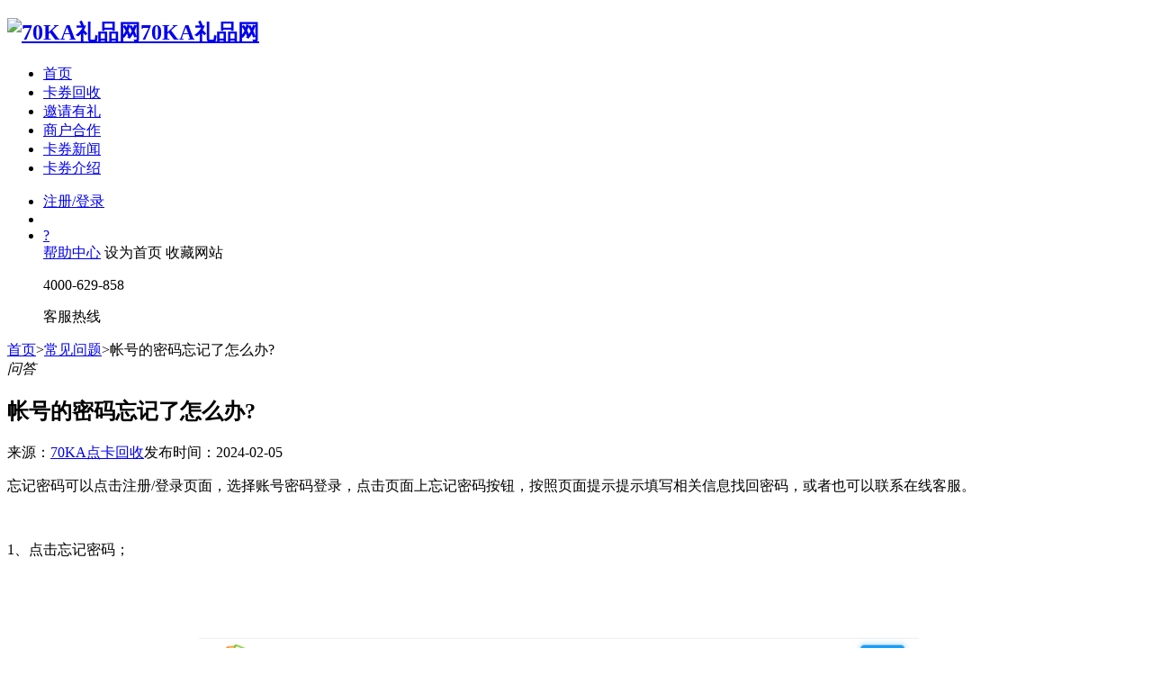

--- FILE ---
content_type: text/html; charset=utf-8
request_url: https://www.70ka.com/problem/23.html
body_size: 4068
content:
<!DOCTYPE html>
<html lang="zh-cn">
<head>
    <meta content="text/html; charset=utf-8" http-equiv="Content-Type">
    <title>帐号的密码忘记了怎么办?</title>
    <meta name="Keywords" content="卡券回收,70KA礼品网回收">
    <meta name="Description" content="70KA礼品网注册账户帐号密码忘记了怎么办?忘记密码可以点击注册页面忘记密码按钮，填写相关信息找回密码，或者也可以联系在线客服。">
    <meta name="renderer" content="webkit">
    <meta name="viewport" content="width=device-width,initial-scale=1,minimum-scale=1,maximum-scale=1,user-scalable=no,viewport-fit=cover">
    <meta http-equiv="X-UA-Compatible" content="IE=edge,chrome=1">
    <meta name="applicable-device" content="pc">
    <meta property="og:type" content="article">
    <meta property="og:image" content="https://img.70ka.com/news/17071196224220000.png">
    <meta property="og:release_date" content="2024-02-05">
    <meta property="og:title" content="帐号的密码忘记了怎么办?">
    <meta property="og:description" content="70KA礼品网注册账户帐号密码忘记了怎么办?忘记密码可以点击注册页面忘记密码按钮，填写相关信息找回密码，或者也可以联系在线客服。">
    <meta property="og:site_name" content="70ka礼品网">
    <meta property="og:locale" content="zh-cn">
    <meta property="og:url" content="https://www.70ka.com/problem/23.html">
    <link rel="icon" href="//web-resource.70ka.com/resource/favicon.ico?v=260116173638">
    <link rel="stylesheet" type="text/css" href="//web-resource.70ka.com/resource/css/common.css?v=260116173638">
    <link rel="stylesheet" type="text/css" href="//web-resource.70ka.com/resource/css/detail.css?v=260116173638">
    <link rel="stylesheet" type="text/css" href="//web-resource.70ka.com/resource/libs/lightbox/lightbox@5.0.css?v=260116173638">
</head>
<body>
<header class="header-wrap" id="header">
    <div class="header fixed">
        <h2><a href="/" class="logo"><img src="//web-resource.70ka.com/resource/images/logo.png" alt="70KA礼品网">70KA礼品网</a></h2>
        <nav class="navbar">
            <ul>
                <li><a href="/" ><i class="iconfont icon-home"></i>首页</a></li>
                <li class="relative">
                    <a href="/recycling.html"><i class="iconfont icon-huishouzhan1"></i>卡券回收<i class="arrow"></i></a>
                    <div class="card-drop-menu">
                        <div class="imglist clear" id="cardcate"></div>
                        <div class="hot-search clear" id="hotsearch"></div>
                    </div>
                </li>
                <li><a href="/share.html" ><i class="iconfont icon-lihe"></i>邀请有礼</a></li>
                <li><a href="/help-cooperate.html" ><i class="iconfont icon-ziyuan"></i>商户合作</a></li>
                <li><a href="/newscenter" ><i class="iconfont icon-newspaper"></i>卡券新闻</a></li>
                <li><a href="/huishou"><i class="iconfont icon-yinhangka1"></i>卡券介绍</a></li>
            </ul>
        </nav>
        <div class="oper">
            <ul class="clear">
                <li id="hlogin_btn"><a href="/login.html" class="cur">注册/登录</a></li>
                <li id="huser_info" class="logined relative hide"></li>
                <li class="question relative">
                    <a href="/help/help-problem.html">?</a>
                    <div class="contact-drop-menu">
                        <div class="wrap">
                            <i class="sj"></i>
                            <div class="list">
                                <a href="/help/help-problem.html"><i class="c3"></i>帮助中心</a>
                                <span onclick="SetHome(this, '//www.70ka.com/')"><i class="c4"></i>设为首页</span>
                                <span class="last" onclick="AddFavorite('70KA礼品网', '//www.70ka.com/')"><i class="c5"></i>收藏网站</span>
                            </div>
                            <div class="tel"><p>4000-629-858</p><p>客服热线</p></div>
                        </div>
                    </div>
                </li>
            </ul>
        </div>
    </div>
</header>

<div class="wp90 mgauto">
    <div class="content">
        <div class="details" style="padding-right:3%">
            <nav class="cur-pos relative">
                <i class="iconfont icon-home font14 mgr6"></i><a href="/" class="mgr10">首页</a>&gt;<a href="/help/help-problem.html" class="mgl10 mgr10">常见问题</a>&gt;<span class="mgl10">帐号的密码忘记了怎么办?</span>
            </nav>
            <main class="askanswer-details relative">
                <i class="icon-medal wen">问</i><i class="icon-medal da">答</i>
                <article>
                    <header><h1 class="bt mgt20">帐号的密码忘记了怎么办?</h1></header>
                    <p class="mgt20 mgb10 color999999"><span class="mgr20">来源：<a href="/" class="color999999">70KA点卡回收</a></span><span>发布时间：2024-02-05</span></p>
                </article>
                <div class="text-content" id="editarea"><p>忘记密码可以点击注册/登录页面，选择账号密码登录，点击页面上忘记密码按钮，按照页面提示提示填写相关信息找回密码，或者也可以联系在线客服。</p><p><br></p><p>1、点击忘记密码；&nbsp;</p><p><br></p><p><br></p><p style="text-align: center;"><img src="https://img.70ka.com/news/17071196224220000.png" alt="70KA礼品网忘记密码" data-href="" style=""></p><p><br></p><p><br></p><p>2、按照页面提示填写手机号、验证码和新密码进行重置密码；</p><p><br></p><p style="text-align: center;"><img src="https://img.70ka.com/news/17071198464860000.png" alt="70KA礼品网重置密码" data-href="" style=""></p><p style="text-align: center;"><br></p><p><br></p><p><br></p><p><br></p></div>
                <div class="nextprev mgt30">
                    <p>上一篇：<a href="//www.70ka.com/problem/12.html">70KA礼品网如何绑定手机邮箱?</a></p><p class="mgt10">下一篇：<a href="//www.70ka.com/problem/1796099180641751040.html">70KA礼品网是正规回收平台吗？</a></p>
                </div>
            </main>
        </div>
    </div>
</div>
<footer class="footer">
    <div class="ftop wp90 mgauto">
        <dl class="logo tcenter">
            <dt><a href="/"><img class="logo-white" src="//web-resource.70ka.com/resource/images/logo-footer.png" alt="70KA礼品网"></a></dt>
            <dd class="mgt16">专业充值卡寄售平台，30秒极速寄售</dd>
            <dd class="mgt10"><a href="/"><img class="logo-eight" src="//web-resource.70ka.com/resource/images/logo-footer2.png" alt="70KA礼品网"></a></dd>
        </dl>
        <dl>
            <dt>联系我们</dt>
            <dd class="contact mgt20">
                <div class="mgt10">
                    <p class="font24">4000-629-858</p>
                    <p class="mgt20"><span class="white">联系邮箱：</span>lx@70ka.com</p>
                    <p class="mgt20"><span class="white">客服时间：</span>周一至周日早08:00-晚23:00</p>
                    <p class="mgt20"><a href="https://wpa1.qq.com/40SNKkCu?_type=wpa&qidian=true" rel="nofollow" target="_blank" class="kfqq relative"><i></i>QQ在线咨询</a></p>
                </div>
            </dd>
        </dl>
        <dl>
            <dt>我们平台</dt>
            <dd class="our-link mgt30"><a href="https://www.70ka.com/" rel="nofollow">70KA礼品网</a><a href="https://www.xunka.cn/" target="_blank" rel="nofollow">迅卡API回收</a><a href="https://www.70chong.com/" target="_blank" rel="nofollow">70充卡券充值</a></dd>
        </dl>
        <dl>
            <dt>网站导览</dt>
            <dd class="go-link mgt30"><a href="https://www.70ka.com/news" rel="nofollow">卡券新闻</a><a href="https://www.70ka.com/huishou" rel="nofollow">回收平台</a><a href="https://www.70ka.com/buy" rel="nofollow">购买平台</a><a href="https://www.70ka.com/help/help-problem.html" rel="nofollow">常见问题</a><a href="https://www.70ka.com/help-cooperate.html" rel="nofollow">商户合作</a><a href="https://www.70ka.com/share.html" rel="nofollow">邀请有礼</a><a href="https://www.70ka.com/help/company.html" rel="nofollow">联系我们</a><a href="https://www.70ka.com/help/help-recovery.html" target="_blank" rel="nofollow">回收流程</a></dd>
        </dl>
        <dl>
            <dt>关于我们</dt>
            <dd class="about mgt20">
                <div class="mgt10">70KA礼品网(www.70ka.com)是国内领先的卡券回收门户网站，隶属四川柒零卡科技有限公司，10年多以来用心为用户提供闲置充值卡回收转让服务，所涉及的卡券回收转让产品多达数百余种，涵盖市面上绝大多数礼品卡券，包含:话费充值卡回收、游戏点卡回收、加油充值卡回收、商超购物卡回收、美食出行券回收、娱乐影音券回收等。</div>
            </dd>
        </dl>
    </div>
    <div class="fbtm tcenter">
        <div id="ftplnormal"></div>
        <p class="tcenter"><a href="/sitemap.xml" class="mgr16" target="_blank">网站地图</a><a href="/tag" target="_blank">标签聚合</a></p>
        
    </div>
</footer>
<!-- footer End -->
<div class="right-bar">
    <ul>
        <li class="move-left">
            <a href="https://wpa1.qq.com/40SNKkCu?_type=wpa&qidian=true" rel="nofollow" target="_blank" class="online"><i class="msg"></i></a>
            <div class="hide-menu tcenter">
                <p class="mgt12">在线咨询</p>
                <p class="mgt12">周一至周日早08:00-晚23:00</p>
            </div>
        </li>
        <li class="move-left">
            <div class="move-top"><i class="tel"></i><span>客服<br>热线</span></div>
            <div class="hide-menu2 tcenter">
                <p class="mgt10">您也可以拨打客服电话</p>
                <p class="mgt4 font16 colorf97373">4000-629-858</p>
                <p class="mgt4">周一至周日早08:00-晚23:00</p>
            </div>
        </li>
        <li class="move-left">
            <div class="move-top"><i class="wx"></i><span>关注<br>微信</span></div>
            <div class="hide-menu3">
                <div class="tcenter pd10"><img src="//web-resource.70ka.com/resource/images/code.png" width="140" height="140" alt="70KA礼品网微信公众号" /><p class="mgt10">70KA微信公众号</p></div>
                <div class="tcenter pd10"><img src="//web-resource.70ka.com/resource/images/code_applet.png" width="140" height="140" alt="70KA礼品网微信小程序" /><p class="mgt10">70KA小程序</p></div>
            </div>
        </li>
        <li><a class="move-top" onclick="window.scrollTo({top:0,behavior:'smooth'})"><i class="top"></i><span>返回<br>顶部</span></a></li>
    </ul>
</div>
<script type="text/javascript" src="//web-resource.70ka.com/resource/libs/jquery.min.js"></script>
<script type="text/javascript" src="//web-resource.70ka.com/resource/libs/layui/layui.js"></script>
<script type="text/javascript" src="//web-resource.70ka.com/resource/js/common.js?v=260116173638"></script>
<script type="text/javascript" src="//web-resource.70ka.com/resource/js/public.js?v=260116173638"></script>
<script type="text/javascript" src="https://turing.captcha.qcloud.com/TCaptcha.js"></script>
<script type="text/javascript" src="//web-resource.70ka.com/resource/libs/lightbox/lightbox@5.0.js?v=260116173638"></script>
<script type="text/javascript" src="//web-resource.70ka.com/resource/js/helpquesdetail.js?v=260116173638"></script>
<script>var _hmt = _hmt || []; (function () { var hm = document.createElement("script"); hm.src = "https://hm.baidu.com/hm.js?2406088bc241413aafec8f1b1cb9406b"; var s = document.getElementsByTagName("script")[0]; s.parentNode.insertBefore(hm, s); })();</script>
<script>!function (p) { "use strict"; !function (t) { var s = window, e = document, i = p, c = "".concat("https:" === e.location.protocol ? "https://" : "http://", "sdk.51.la/js-sdk-pro.min.js"), n = e.createElement("script"), r = e.getElementsByTagName("script")[0]; n.type = "text/javascript", n.setAttribute("charset", "UTF-8"), n.async = !0, n.src = c, n.id = "LA_COLLECT", i.d = n; var o = function () { s.LA.ids.push(i) }; s.LA ? s.LA.ids && o() : (s.LA = p, s.LA.ids = [], o()), r.parentNode.insertBefore(n, r) }() }({ id: "3ExJAjzpo4ysQmYh", ck: "3ExJAjzpo4ysQmYh" });</script>
<script>var _czc = _czc || []; (function () { var um = document.createElement("script"); um.src = "https://s4.cnzz.com/z.js?id=1279273004&async=1"; var s = document.getElementsByTagName("script")[0]; s.parentNode.insertBefore(um, s); })();</script>
</body>
</html>